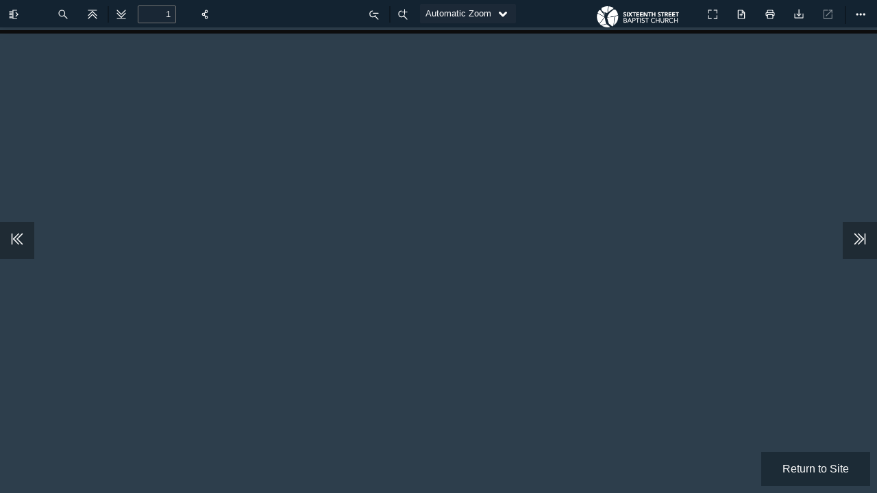

--- FILE ---
content_type: text/html; charset=UTF-8
request_url: https://www.16thstreetbaptist.org/pdfviewer/bulletin-for-july-3rd-2022/?auto_viewer=true
body_size: 11717
content:
<!DOCTYPE html>
<!--
Copyright 2012 Mozilla Foundation

Licensed under the Apache License, Version 2.0 (the "License");
you may not use this file except in compliance with the License.
You may obtain a copy of the License at

	http://www.apache.org/licenses/LICENSE-2.0

Unless required by applicable law or agreed to in writing, software
distributed under the License is distributed on an "AS IS" BASIS,
WITHOUT WARRANTIES OR CONDITIONS OF ANY KIND, either express or implied.
See the License for the specific language governing permissions and
limitations under the License.

Adobe CMap resources are covered by their own copyright but the same license:

	Copyright 1990-2015 Adobe Systems Incorporated.

See https://github.com/adobe-type-tools/cmap-resources
-->
<html dir="ltr" mozdisallowselectionprint>
<head>
	<meta charset="utf-8">
	<meta name="viewport" content="width=device-width, initial-scale=1, maximum-scale=1">
	<meta name="google" content="notranslate">
	<meta http-equiv="X-UA-Compatible" content="IE=edge">
	<link rel="icon" href="https://www.16thstreetbaptist.org/wp-content/uploads/2020/09/cropped-Favicon-8.png">
	<title>Bulletin for July 3rd, 2022 - 16th Street Baptist Church</title>

	<link rel="resource" type="application/l10n" href="https://www.16thstreetbaptist.org/wp-content/plugins/pdf-viewer-for-wordpress/web/locale/locale.properties" >
	<meta property="og:image" content="
	https://www.16thstreetbaptist.org/wp-content/plugins/pdf-viewer-for-wordpress/images/thumb.png	">
	<meta name="twitter:card" content="summary_large_image">

	<meta name='robots' content='index, follow, max-image-preview:large, max-snippet:-1, max-video-preview:-1' />

	<!-- This site is optimized with the Yoast SEO plugin v26.7 - https://yoast.com/wordpress/plugins/seo/ -->
	<title>Bulletin for July 3rd, 2022 - 16th Street Baptist Church</title>
	<link rel="canonical" href="https://www.16thstreetbaptist.org/pdfviewer/bulletin-for-july-3rd-2022/" />
	<meta property="og:locale" content="en_US" />
	<meta property="og:type" content="article" />
	<meta property="og:title" content="Bulletin for July 3rd, 2022 - 16th Street Baptist Church" />
	<meta property="og:url" content="https://www.16thstreetbaptist.org/pdfviewer/bulletin-for-july-3rd-2022/" />
	<meta property="og:site_name" content="16th Street Baptist Church" />
	<meta name="twitter:card" content="summary_large_image" />
	<script type="application/ld+json" class="yoast-schema-graph">{"@context":"https://schema.org","@graph":[{"@type":"WebPage","@id":"https://www.16thstreetbaptist.org/pdfviewer/bulletin-for-july-3rd-2022/","url":"https://www.16thstreetbaptist.org/pdfviewer/bulletin-for-july-3rd-2022/","name":"Bulletin for July 3rd, 2022 - 16th Street Baptist Church","isPartOf":{"@id":"https://www.16thstreetbaptist.org/#website"},"datePublished":"2022-07-01T13:47:30+00:00","breadcrumb":{"@id":"https://www.16thstreetbaptist.org/pdfviewer/bulletin-for-july-3rd-2022/#breadcrumb"},"inLanguage":"en","potentialAction":[{"@type":"ReadAction","target":["https://www.16thstreetbaptist.org/pdfviewer/bulletin-for-july-3rd-2022/"]}]},{"@type":"BreadcrumbList","@id":"https://www.16thstreetbaptist.org/pdfviewer/bulletin-for-july-3rd-2022/#breadcrumb","itemListElement":[{"@type":"ListItem","position":1,"name":"Home","item":"https://www.16thstreetbaptist.org/"},{"@type":"ListItem","position":2,"name":"PDF Viewer","item":"https://www.16thstreetbaptist.org/pdfviewer/"},{"@type":"ListItem","position":3,"name":"Bulletin for July 3rd, 2022"}]},{"@type":"WebSite","@id":"https://www.16thstreetbaptist.org/#website","url":"https://www.16thstreetbaptist.org/","name":"16th Street Baptist Church","description":"Where Jesus Christ is the Main Attraction","publisher":{"@id":"https://www.16thstreetbaptist.org/#organization"},"potentialAction":[{"@type":"SearchAction","target":{"@type":"EntryPoint","urlTemplate":"https://www.16thstreetbaptist.org/?s={search_term_string}"},"query-input":{"@type":"PropertyValueSpecification","valueRequired":true,"valueName":"search_term_string"}}],"inLanguage":"en"},{"@type":"Organization","@id":"https://www.16thstreetbaptist.org/#organization","name":"16th Street Baptist Church","url":"https://www.16thstreetbaptist.org/","logo":{"@type":"ImageObject","inLanguage":"en","@id":"https://www.16thstreetbaptist.org/#/schema/logo/image/","url":"https://www.16thstreetbaptist.org/wp-content/uploads/2020/09/SSBC-Logo-1.png","contentUrl":"https://www.16thstreetbaptist.org/wp-content/uploads/2020/09/SSBC-Logo-1.png","width":464,"height":120,"caption":"16th Street Baptist Church"},"image":{"@id":"https://www.16thstreetbaptist.org/#/schema/logo/image/"}}]}</script>
	<!-- / Yoast SEO plugin. -->


<link rel='dns-prefetch' href='//use.fontawesome.com' />
<link rel="alternate" type="application/rss+xml" title="16th Street Baptist Church &raquo; Feed" href="https://www.16thstreetbaptist.org/feed/" />
<link rel="alternate" type="application/rss+xml" title="16th Street Baptist Church &raquo; Comments Feed" href="https://www.16thstreetbaptist.org/comments/feed/" />
<link rel="alternate" title="oEmbed (JSON)" type="application/json+oembed" href="https://www.16thstreetbaptist.org/wp-json/oembed/1.0/embed?url=https%3A%2F%2Fwww.16thstreetbaptist.org%2Fpdfviewer%2Fbulletin-for-july-3rd-2022%2F" />
<link rel="alternate" title="oEmbed (XML)" type="text/xml+oembed" href="https://www.16thstreetbaptist.org/wp-json/oembed/1.0/embed?url=https%3A%2F%2Fwww.16thstreetbaptist.org%2Fpdfviewer%2Fbulletin-for-july-3rd-2022%2F&#038;format=xml" />
<link rel="stylesheet" type="text/css" href="https://use.typekit.net/syq8iml.css"><link rel='stylesheet' id='themencode-pdf-viewer-theme-common-css-css' href='https://www.16thstreetbaptist.org/wp-content/plugins/pdf-viewer-for-wordpress/web/schemes/common.css?ver=12.5.5' media='all' />
<link rel='stylesheet' id='themencode-pdf-viewer-medium-css-css' href='https://www.16thstreetbaptist.org/wp-content/plugins/pdf-viewer-for-wordpress/web/icon-size/medium.css?ver=12.5.5' media='all' />
<link rel='stylesheet' id='themencode-pdf-viewer-toolbar-top-full-width-css-css' href='https://www.16thstreetbaptist.org/wp-content/plugins/pdf-viewer-for-wordpress/web/toolbar-style/top-full-width.css?ver=12.5.5' media='all' />
<link rel='stylesheet' id='themencode-pdf-viewer-theme-midnight-calm-css' href='https://www.16thstreetbaptist.org/wp-content/plugins/pdf-viewer-for-wordpress/web/schemes/midnight-calm.css?ver=12.5.5' media='all' />
<link rel='stylesheet' id='themencode-pdf-viewer-modal-css-css' href='https://www.16thstreetbaptist.org/wp-content/plugins/pdf-viewer-for-wordpress/tnc-resources/jquery.modal.min.css?ver=12.5.5' media='all' />
<link rel='stylesheet' id='themencode-pdf-viewer-pdf-turn-css-css' href='https://www.16thstreetbaptist.org/wp-content/plugins/pdf-viewer-for-wordpress/web/pdf-turn/pdf-turn.css?ver=12.5.5' media='all' />
<script src="https://www.16thstreetbaptist.org/wp-content/plugins/pdf-viewer-for-wordpress/tnc-resources/jquery.min.js?ver=12.5.5" id="themencode-pdf-viewer-jquery-js"></script>
<script src="https://www.16thstreetbaptist.org/wp-content/plugins/pdf-viewer-for-wordpress/web/compatibility.js?ver=12.5.5" id="themencode-pdf-viewer-compatibility-js-js"></script>
<script src="https://www.16thstreetbaptist.org/wp-content/plugins/pdf-viewer-for-wordpress/build/pdf.js?ver=12.5.5" id="themencode-pdf-viewer-pdf-js-js"></script>
<script id="themencode-pdf-viewer-pdf-js-js-after">
var tnc_locale = "en-US";
					var tnc_imageResourcesPath = "https://www.16thstreetbaptist.org/wp-content/plugins/pdf-viewer-for-wordpress/web/images/";
					var tnc_workerSrc = "https://www.16thstreetbaptist.org/wp-content/plugins/pdf-viewer-for-wordpress/build/pdf.worker.js?ver=12.5.5";
					var tnc_sandboxSrc = "https://www.16thstreetbaptist.org/wp-content/plugins/pdf-viewer-for-wordpress/build/pdf.sandbox.js?ver=12.5.5";
					var tnc_cMapUrl = "https://www.16thstreetbaptist.org/wp-content/plugins/pdf-viewer-for-wordpress/web/cmaps/";
					var tnc_stdfonts = "https://www.16thstreetbaptist.org/wp-content/plugins/pdf-viewer-for-wordpress/web/standard_fonts/";
					var tnc_cMapPacked = true;

					var fto = "aHR0cHM6Ly93d3cuMTZ0aHN0cmVldGJhcHRpc3Qub3JnL3dwLWNvbnRlbnQvdXBsb2Fkcy8yMDIyLzA3L0NodXJjaC1CdWxsZXRpbi1TdW5kYXktSnVseS0zLTIwMjIucGRm";
					var tnc_print = "1";
					var tnc_dl = "1";
					var tnc_same_mobile_spread = "0";
					var tnc_flip_type = "";
					var tnc_page_turning_speed = 500;
					var tnc_scroll_default = 0;
					var tnc_spread_default = 0;
//# sourceURL=themencode-pdf-viewer-pdf-js-js-after
</script>
<script src="https://www.16thstreetbaptist.org/wp-content/plugins/pdf-viewer-for-wordpress/web/debugger.js?ver=12.5.5" id="themencode-pdf-viewer-debugger-js-js"></script>
<script src="https://www.16thstreetbaptist.org/wp-content/plugins/pdf-viewer-for-wordpress/tnc-resources/pinch-zoom.js?ver=12.5.5" id="themencode-pdf-viewer-pinch-zoom-js-js"></script>
<script src="https://www.16thstreetbaptist.org/wp-content/plugins/pdf-viewer-for-wordpress/tnc-resources/jquery.modal.min.js?ver=12.5.5" id="themencode-pdf-viewer-modal-js-js"></script>
<script src="https://www.16thstreetbaptist.org/wp-content/plugins/pdf-viewer-for-wordpress/web/viewer.js?ver=12.5.5" id="themencode-pdf-viewer-viewer-js-js"></script>
<script src="https://www.16thstreetbaptist.org/wp-content/plugins/pdf-viewer-for-wordpress/tnc-resources/send-to-friend.js?ver=12.5.5" id="themencode-pdf-viewer-send-to-friend-js-js"></script>
<script src="https://www.16thstreetbaptist.org/wp-content/plugins/pdf-viewer-for-wordpress/tnc-resources/turn.min.js?ver=12.5.5" id="themencode-pdf-viewer-turn-js-js"></script>
<script src="https://www.16thstreetbaptist.org/wp-content/plugins/pdf-viewer-for-wordpress/tnc-resources/tnc-speech.js?ver=12.5.5" id="themencode-pdf-viewer-tnc-speech-js-js"></script>
<script id="themencode-pdf-viewer-tnc-speech-js-js-after">
var tnc_pdf_language_code = ""; var tnc_pdf_voice_responsive = ""; var tnc_pdf_pitch_responsive = ""; var tnc_pdf_speed_responsive = ""; var tnc_pdf_voice_model = "";
//# sourceURL=themencode-pdf-viewer-tnc-speech-js-js-after
</script>
<script src="https://www.16thstreetbaptist.org/wp-content/plugins/pdf-viewer-for-wordpress/web/pdf-turn/pdf-turn.js?ver=12.5.5" id="themencode-pdf-viewer-pdf-turn-js-js"></script>
<script src="https://www.16thstreetbaptist.org/wp-content/plugins/pdf-viewer-for-wordpress/tnc-resources/frontend.js?ver=12.5.5" id="themencode-pdf-viewer-frontend-js-js"></script>
<link rel="https://api.w.org/" href="https://www.16thstreetbaptist.org/wp-json/" /><link rel="alternate" title="JSON" type="application/json" href="https://www.16thstreetbaptist.org/wp-json/wp/v2/pdfviewer/3265" /><link rel="EditURI" type="application/rsd+xml" title="RSD" href="https://www.16thstreetbaptist.org/xmlrpc.php?rsd" />
<meta name="generator" content="WordPress 6.9" />
<link rel='shortlink' href='https://www.16thstreetbaptist.org/?p=3265' />

    <style type="text/css">

    /* Accent Color */

    .sermon-title-holder {
        background-color: #8cc4dd!important;
    }
    .sermon-wrapper .sermon-title-holder:after,.sermon-wrapper .sermon-featured-image:after {
        background-color: #8cc4dd!important;
    }
    .sermon-wrapper .sermon-details, .asp-selected-series-details, .asp-widget-speaker-list-single .asp-list-right .asp-speaker-position {
        background-color: #8cc4dd!important;
    }
    .sermon-wrapper .sermon-info .preached-date p {
        color: #8cc4dd!important;
    }

    /* Element Design Settings */

        .asp-widget-sermon-list-single, .asp-widget-series-list-single, .asp-widget-speaker-list-single {
         background-color: #000000!important;     }

    /* Sermon Sidebar */
    
    /* Image Aspect Ratio Settings */

        
        
    </style>

        <!-- Advanced Sermons Custom CSS -->
        <style type="text/css">
            /*Date Hide*/
.sermon-archive-single .sermon-media {
display: none;
}

/*Speaker Hide*/
.sermon-archive-details div:first-of-type {
display: none !important;
}

/*Sermon Title design*/
.sermon-title {
padding-top: 20px;
font-family: din-2014-narrow !important;
text-align: center;
color: #8cc4dd !important;
}

.asp-widget-sermon-list-single, .asp-widget-series-list-single, .asp-widget-speaker-list-single {
background-color: #3f3e99!important;
}
.asp-widget-sermon-list-single .asp-list-right .asp-sermon-details p {
font-family: din-2014-narrow;
font-size: 16px!important;
color: white;
}
.asp-widget-sermon-list-single .asp-list-right .asp-sermon-title a, .asp-widget-sermon-list-single .asp-list-right .asp-sermon-title h3 {
font-size: 20px!important;
font-family: din-2014-narrow;
}
.asp-widget-sermon-list-single, .asp-widget-series-list-single, .asp-widget-speaker-list-single {
padding: 10px;
}        </style>
    
    <style type="text/css">

            .sermon-wrapper .sermon-title-holder:after,.sermon-wrapper .sermon-featured-image:after {
            opacity: 0.6;
        }
    
    
    
            .sermon-title-holder, .sermon-featured-image {
            display: !important;
        }
    
            .sermon-title-holder {
            background-image: url('https://www.16thstreetbaptist.org/wp-content/uploads/2020/09/5-scaled.jpg')!important;
        }
    
    
            .asp-column1 {
            width: 100%;
            display: block;
            vertical-align: text-top;
        }
        .asp-column2 {
            display: none;
        }
        @media (min-width: 1400px) {
            .asp-column1 {
                padding-left: 25px;
                padding-right: 25px!important;
                width: auto!important;
            }
        }
        @media (min-width: 1200px) and (max-width: 1400px) {
            .asp-column1 {
                padding-left: 25px;
                padding-right: 25px!important;
                width: auto!important;
            }
        }
        @media (min-width: 1100px) and (max-width: 1200px) {
            .asp-column1 {
                padding-left: 25px;
                padding-right: 25px!important;
                width: auto!important;
            }
        }
    
            .sermon-wrapper .sermon-comments {
          	display: block;
          	padding-bottom: 25px;
          	border-bottom: 1px solid #e9e5de;
        }
    
           .sermon-wrapper .sermon-title-holder .sermon-title {
           padding: 10px 0px!important;
           z-index: 1;
           position: relative;
       }
    
        .sermon-wrapper .sermon-title-holder .sermon-title h1 {
         color: #ffffff!important;          font-size: 50px!important;                     }
    
    @media (max-width: 780px) {
        .sermon-wrapper .sermon-title-holder .sermon-title h1 {
            font-size: 1.5em !important;
            line-height: 1.5em !important;
        }
    }

            .sermon-wrapper {
             background-color: #ffffff!important;         }
    
            .asp-archive-container .asp-series-top-holder,
        .asp-archive-container .asp-speaker-top-holder,
        .sermon-filter-error p,
        .asp-sermon-archive-single-list {
             background-color: #000000!important;         }
    

    /* Hide Archive Filter */

        .sermon-filter-holder.hide-filter-bar {
        display: none !important;
    }
    

    /* Archive Sermon Title Styling */

            .sermon-archive-single .sermon-title h2 a,
        .asp-sermon-archive-single-list .asp-sermon-title-list h2 a,
        .asp-sermon-archive-single-list .asp-sermon-title-list h2,
        .asp-sermon-archive-single-list .asp-sermon-title-list h2 a,
        .asp-sermon-archive-single-list .asp-sermon-title-list h2 {
             color: #8cc4dd!important;                                             }
    
            .sermon-archive-holder .sermon-archive-single .sermon-master-content p,
        .sermon-archive-holder .sermon-archive-single .sermon-master-content a {
             color: #000000!important;                                             }
    
            .sermon-archive-holder .sermon-archive-details > div p,
        .sermon-archive-holder .sermon-media > div p,
        .asp-sermon-archive-single-list .asp-sermon-archive-bottom-list > div p,
        .asp-sermon-archive-single-list .asp-sermon-archive-top-list > div:not(.asp-sermon-title-list) p {
             color: #ffffff!important;                                             }
            .sermon-archive-holder .sermon-archive-details > div a,
        .sermon-archive-holder .sermon-media > div a,
        .asp-sermon-archive-single-list .asp-sermon-archive-bottom-list > div a,
        .asp-sermon-archive-single-list .asp-sermon-archive-top-list > div:not(.asp-sermon-title-list) a {
             color: #ffffff!important;     		                        }
        	  .sermon-archive-holder .sermon-archive-single .sermon-master-content a,
    		.sermon-archive-single .sermon-archive-bible-passage a {
    			 color: #ffffff!important;         }
    
            .sermon-wrapper .sermon-info .sermon-title h2  {
             color: #8cc4dd!important;                                             }
    
            .sermon-wrapper .sermon-info .sermon-header-details > div,
        .sermon-wrapper .sermon-info .sermon-header-details > div p {
             color: #ffffff!important;                                             }
            .sermon-wrapper .sermon-info .sermon-header-details > div a,
        .single-sermons .asp-sermon-archive-button,
        .asp-sermon-navigation .asp-previous-title,
        .asp-sermon-navigation .asp-next-title,
        .asp-sermon-navigation .asp-next-sermon-arrow,
        .asp-sermon-navigation .asp-prev-sermon-arrow,
        .sermon-wrapper .asp-social-share-holder a,
        .asp-related-sermons-holder .sermon-related-single .sermon-series a,
        .single-sermons .asp-bible-passage-holder a  {
             color: #ffffff!important;         }
    
            .sermon-container .asp-column1 .sermon-main-content p,
        .sermon-container .sermon-info .sermon-header-details {
             color: #ffffff!important;                                             }
    
    
    
            .asp-sermon-pagination a,
        .asp-load-more-button,
        .asp-series-load-more .asp-series-shortcode-load-more,
        .asp-series-pagination a {
             color: #ffffff!important;                                                              background-color: #8cc4dd!important;                                             }
            .asp-sermon-pagination a:hover,
        .asp-load-more-button:hover,
        .asp-series-load-more .asp-series-shortcode-load-more:hover,
        .asp-series-pagination a:hover {
             color: #ffffff!important;              background-color: #3f3e99!important;                     }
    
    </style>

<!-- Google Tag Manager -->
<script>(function(w,d,s,l,i){w[l]=w[l]||[];w[l].push({'gtm.start':
new Date().getTime(),event:'gtm.js'});var f=d.getElementsByTagName(s)[0],
j=d.createElement(s),dl=l!='dataLayer'?'&l='+l:'';j.async=true;j.src=
'https://www.googletagmanager.com/gtm.js?id='+i+dl;f.parentNode.insertBefore(j,f);
})(window,document,'script','dataLayer','GTM-KPP76GQ');</script>
<!-- End Google Tag Manager -->

<script type="text/javascript">
  (function(config)
 {

    window._peekConfig
 = config || {};

    var
 idPrefix = 'peek-book-button';

    var
 id = idPrefix+'-js'; if (document.getElementById(id)) return;

    var
 head = document.getElementsByTagName('head')[0];

    var
 el = document.createElement('script'); 
el.id = id;

    var
 date = new Date; var stamp = date.getMonth()+"-"+date.getDate();

    var
 basePath = "https://js.peek.com";

    el.src
 = basePath + "/widget_button.js?ts="+stamp;

    head.appendChild(el);
 id = idPrefix+'-css'; el = document.createElement('link'); 
el.id = id;

    el.href
 = basePath + "/widget_button.css?ts="+stamp;

    el.rel="stylesheet";
 el.type="text/css"; head.appendChild(el);

  })({key:
 'cc63fbda-704f-49be-b435-c97218e893d3'});


</script>

<script type="text/javascript">
  (function(config)
 {

    window._peekConfig
 = config || {};

    var
 idPrefix = 'peek-book-button';

    var
 id = idPrefix+'-js'; if (document.getElementById(id)) return;

    var
 head = document.getElementsByTagName('head')[0];

    var
 el = document.createElement('script'); 
el.id = id;

    var
 date = new Date; var stamp = date.getMonth()+"-"+date.getDate();

    var
 basePath = "https://js.peek.com";

    el.src
 = basePath + "/widget_button.js?ts="+stamp;

    head.appendChild(el);
 id = idPrefix+'-css'; el = document.createElement('link'); 
el.id = id;

    el.href
 = basePath + "/widget_button.css?ts="+stamp;

    el.rel="stylesheet";
 el.type="text/css"; head.appendChild(el);

  })({key:
 'cc63fbda-704f-49be-b435-c97218e893d3'});


</script><style type='text/css'>
				iframe.pvfw-pdf-viewer-frame{
					max-width: 100%;
					border: 0px;
				}
				@media screen and (max-width: 799px) {
					iframe.pvfw-pdf-viewer-frame{
						height: 400px;
					}
				}</style><meta name="generator" content="Elementor 3.34.1; features: additional_custom_breakpoints; settings: css_print_method-external, google_font-enabled, font_display-auto">
			<style>
				.e-con.e-parent:nth-of-type(n+4):not(.e-lazyloaded):not(.e-no-lazyload),
				.e-con.e-parent:nth-of-type(n+4):not(.e-lazyloaded):not(.e-no-lazyload) * {
					background-image: none !important;
				}
				@media screen and (max-height: 1024px) {
					.e-con.e-parent:nth-of-type(n+3):not(.e-lazyloaded):not(.e-no-lazyload),
					.e-con.e-parent:nth-of-type(n+3):not(.e-lazyloaded):not(.e-no-lazyload) * {
						background-image: none !important;
					}
				}
				@media screen and (max-height: 640px) {
					.e-con.e-parent:nth-of-type(n+2):not(.e-lazyloaded):not(.e-no-lazyload),
					.e-con.e-parent:nth-of-type(n+2):not(.e-lazyloaded):not(.e-no-lazyload) * {
						background-image: none !important;
					}
				}
			</style>
			<link rel="icon" href="https://www.16thstreetbaptist.org/wp-content/uploads/2020/09/cropped-Favicon-8-32x32.png" sizes="32x32" />
<link rel="icon" href="https://www.16thstreetbaptist.org/wp-content/uploads/2020/09/cropped-Favicon-8-192x192.png" sizes="192x192" />
<link rel="apple-touch-icon" href="https://www.16thstreetbaptist.org/wp-content/uploads/2020/09/cropped-Favicon-8-180x180.png" />
<meta name="msapplication-TileImage" content="https://www.16thstreetbaptist.org/wp-content/uploads/2020/09/cropped-Favicon-8-270x270.png" />
<style type="text/css">.mec-event-grid-minimal .mec-modal-booking-button:hover, .mec-events-timeline-wrap .mec-organizer-item a, .mec-events-timeline-wrap .mec-organizer-item:after, .mec-events-timeline-wrap .mec-shortcode-organizers i, .mec-timeline-event .mec-modal-booking-button, .mec-wrap .mec-map-lightbox-wp.mec-event-list-classic .mec-event-date, .mec-timetable-t2-col .mec-modal-booking-button:hover, .mec-event-container-classic .mec-modal-booking-button:hover, .mec-calendar-events-side .mec-modal-booking-button:hover, .mec-event-grid-yearly  .mec-modal-booking-button, .mec-events-agenda .mec-modal-booking-button, .mec-event-grid-simple .mec-modal-booking-button, .mec-event-list-minimal  .mec-modal-booking-button:hover, .mec-timeline-month-divider,  .mec-wrap.colorskin-custom .mec-totalcal-box .mec-totalcal-view span:hover,.mec-wrap.colorskin-custom .mec-calendar.mec-event-calendar-classic .mec-selected-day,.mec-wrap.colorskin-custom .mec-color, .mec-wrap.colorskin-custom .mec-event-sharing-wrap .mec-event-sharing > li:hover a, .mec-wrap.colorskin-custom .mec-color-hover:hover, .mec-wrap.colorskin-custom .mec-color-before *:before ,.mec-wrap.colorskin-custom .mec-widget .mec-event-grid-classic.owl-carousel .owl-nav i,.mec-wrap.colorskin-custom .mec-event-list-classic a.magicmore:hover,.mec-wrap.colorskin-custom .mec-event-grid-simple:hover .mec-event-title,.mec-wrap.colorskin-custom .mec-single-event .mec-event-meta dd.mec-events-event-categories:before,.mec-wrap.colorskin-custom .mec-single-event-date:before,.mec-wrap.colorskin-custom .mec-single-event-time:before,.mec-wrap.colorskin-custom .mec-events-meta-group.mec-events-meta-group-venue:before,.mec-wrap.colorskin-custom .mec-calendar .mec-calendar-side .mec-previous-month i,.mec-wrap.colorskin-custom .mec-calendar .mec-calendar-side .mec-next-month:hover,.mec-wrap.colorskin-custom .mec-calendar .mec-calendar-side .mec-previous-month:hover,.mec-wrap.colorskin-custom .mec-calendar .mec-calendar-side .mec-next-month:hover,.mec-wrap.colorskin-custom .mec-calendar.mec-event-calendar-classic dt.mec-selected-day:hover,.mec-wrap.colorskin-custom .mec-infowindow-wp h5 a:hover, .colorskin-custom .mec-events-meta-group-countdown .mec-end-counts h3,.mec-calendar .mec-calendar-side .mec-next-month i,.mec-wrap .mec-totalcal-box i,.mec-calendar .mec-event-article .mec-event-title a:hover,.mec-attendees-list-details .mec-attendee-profile-link a:hover,.mec-wrap.colorskin-custom .mec-next-event-details li i, .mec-next-event-details i:before, .mec-marker-infowindow-wp .mec-marker-infowindow-count, .mec-next-event-details a,.mec-wrap.colorskin-custom .mec-events-masonry-cats a.mec-masonry-cat-selected,.lity .mec-color,.lity .mec-color-before :before,.lity .mec-color-hover:hover,.lity .mec-wrap .mec-color,.lity .mec-wrap .mec-color-before :before,.lity .mec-wrap .mec-color-hover:hover,.leaflet-popup-content .mec-color,.leaflet-popup-content .mec-color-before :before,.leaflet-popup-content .mec-color-hover:hover,.leaflet-popup-content .mec-wrap .mec-color,.leaflet-popup-content .mec-wrap .mec-color-before :before,.leaflet-popup-content .mec-wrap .mec-color-hover:hover, .mec-calendar.mec-calendar-daily .mec-calendar-d-table .mec-daily-view-day.mec-daily-view-day-active.mec-color, .mec-map-boxshow div .mec-map-view-event-detail.mec-event-detail i,.mec-map-boxshow div .mec-map-view-event-detail.mec-event-detail:hover,.mec-map-boxshow .mec-color,.mec-map-boxshow .mec-color-before :before,.mec-map-boxshow .mec-color-hover:hover,.mec-map-boxshow .mec-wrap .mec-color,.mec-map-boxshow .mec-wrap .mec-color-before :before,.mec-map-boxshow .mec-wrap .mec-color-hover:hover, .mec-choosen-time-message, .mec-booking-calendar-month-navigation .mec-next-month:hover, .mec-booking-calendar-month-navigation .mec-previous-month:hover, .mec-yearly-view-wrap .mec-agenda-event-title a:hover, .mec-yearly-view-wrap .mec-yearly-title-sec .mec-next-year i, .mec-yearly-view-wrap .mec-yearly-title-sec .mec-previous-year i, .mec-yearly-view-wrap .mec-yearly-title-sec .mec-next-year:hover, .mec-yearly-view-wrap .mec-yearly-title-sec .mec-previous-year:hover, .mec-av-spot .mec-av-spot-head .mec-av-spot-box span, .mec-wrap.colorskin-custom .mec-calendar .mec-calendar-side .mec-previous-month:hover .mec-load-month-link, .mec-wrap.colorskin-custom .mec-calendar .mec-calendar-side .mec-next-month:hover .mec-load-month-link, .mec-yearly-view-wrap .mec-yearly-title-sec .mec-previous-year:hover .mec-load-month-link, .mec-yearly-view-wrap .mec-yearly-title-sec .mec-next-year:hover .mec-load-month-link, .mec-skin-list-events-container .mec-data-fields-tooltip .mec-data-fields-tooltip-box ul .mec-event-data-field-item a, .mec-booking-shortcode .mec-event-ticket-name, .mec-booking-shortcode .mec-event-ticket-price, .mec-booking-shortcode .mec-ticket-variation-name, .mec-booking-shortcode .mec-ticket-variation-price, .mec-booking-shortcode label, .mec-booking-shortcode .nice-select, .mec-booking-shortcode input, .mec-booking-shortcode span.mec-book-price-detail-description, .mec-booking-shortcode .mec-ticket-name, .mec-booking-shortcode label.wn-checkbox-label, .mec-wrap.mec-cart table tr td a {color: #3f3e99}.mec-skin-carousel-container .mec-event-footer-carousel-type3 .mec-modal-booking-button:hover, .mec-wrap.colorskin-custom .mec-event-sharing .mec-event-share:hover .event-sharing-icon,.mec-wrap.colorskin-custom .mec-event-grid-clean .mec-event-date,.mec-wrap.colorskin-custom .mec-event-list-modern .mec-event-sharing > li:hover a i,.mec-wrap.colorskin-custom .mec-event-list-modern .mec-event-sharing .mec-event-share:hover .mec-event-sharing-icon,.mec-wrap.colorskin-custom .mec-event-list-modern .mec-event-sharing li:hover a i,.mec-wrap.colorskin-custom .mec-calendar:not(.mec-event-calendar-classic) .mec-selected-day,.mec-wrap.colorskin-custom .mec-calendar .mec-selected-day:hover,.mec-wrap.colorskin-custom .mec-calendar .mec-calendar-row  dt.mec-has-event:hover,.mec-wrap.colorskin-custom .mec-calendar .mec-has-event:after, .mec-wrap.colorskin-custom .mec-bg-color, .mec-wrap.colorskin-custom .mec-bg-color-hover:hover, .colorskin-custom .mec-event-sharing-wrap:hover > li, .mec-wrap.colorskin-custom .mec-totalcal-box .mec-totalcal-view span.mec-totalcalview-selected,.mec-wrap .flip-clock-wrapper ul li a div div.inn,.mec-wrap .mec-totalcal-box .mec-totalcal-view span.mec-totalcalview-selected,.event-carousel-type1-head .mec-event-date-carousel,.mec-event-countdown-style3 .mec-event-date,#wrap .mec-wrap article.mec-event-countdown-style1,.mec-event-countdown-style1 .mec-event-countdown-part3 a.mec-event-button,.mec-wrap .mec-event-countdown-style2,.mec-map-get-direction-btn-cnt input[type="submit"],.mec-booking button,span.mec-marker-wrap,.mec-wrap.colorskin-custom .mec-timeline-events-container .mec-timeline-event-date:before, .mec-has-event-for-booking.mec-active .mec-calendar-novel-selected-day, .mec-booking-tooltip.multiple-time .mec-booking-calendar-date.mec-active, .mec-booking-tooltip.multiple-time .mec-booking-calendar-date:hover, .mec-ongoing-normal-label, .mec-calendar .mec-has-event:after, .mec-event-list-modern .mec-event-sharing li:hover .telegram{background-color: #3f3e99;}.mec-booking-tooltip.multiple-time .mec-booking-calendar-date:hover, .mec-calendar-day.mec-active .mec-booking-tooltip.multiple-time .mec-booking-calendar-date.mec-active{ background-color: #3f3e99;}.mec-skin-carousel-container .mec-event-footer-carousel-type3 .mec-modal-booking-button:hover, .mec-timeline-month-divider, .mec-wrap.colorskin-custom .mec-single-event .mec-speakers-details ul li .mec-speaker-avatar a:hover img,.mec-wrap.colorskin-custom .mec-event-list-modern .mec-event-sharing > li:hover a i,.mec-wrap.colorskin-custom .mec-event-list-modern .mec-event-sharing .mec-event-share:hover .mec-event-sharing-icon,.mec-wrap.colorskin-custom .mec-event-list-standard .mec-month-divider span:before,.mec-wrap.colorskin-custom .mec-single-event .mec-social-single:before,.mec-wrap.colorskin-custom .mec-single-event .mec-frontbox-title:before,.mec-wrap.colorskin-custom .mec-calendar .mec-calendar-events-side .mec-table-side-day, .mec-wrap.colorskin-custom .mec-border-color, .mec-wrap.colorskin-custom .mec-border-color-hover:hover, .colorskin-custom .mec-single-event .mec-frontbox-title:before, .colorskin-custom .mec-single-event .mec-wrap-checkout h4:before, .colorskin-custom .mec-single-event .mec-events-meta-group-booking form > h4:before, .mec-wrap.colorskin-custom .mec-totalcal-box .mec-totalcal-view span.mec-totalcalview-selected,.mec-wrap .mec-totalcal-box .mec-totalcal-view span.mec-totalcalview-selected,.event-carousel-type1-head .mec-event-date-carousel:after,.mec-wrap.colorskin-custom .mec-events-masonry-cats a.mec-masonry-cat-selected, .mec-marker-infowindow-wp .mec-marker-infowindow-count, .mec-wrap.colorskin-custom .mec-events-masonry-cats a:hover, .mec-has-event-for-booking .mec-calendar-novel-selected-day, .mec-booking-tooltip.multiple-time .mec-booking-calendar-date.mec-active, .mec-booking-tooltip.multiple-time .mec-booking-calendar-date:hover, .mec-virtual-event-history h3:before, .mec-booking-tooltip.multiple-time .mec-booking-calendar-date:hover, .mec-calendar-day.mec-active .mec-booking-tooltip.multiple-time .mec-booking-calendar-date.mec-active, .mec-rsvp-form-box form > h4:before, .mec-wrap .mec-box-title::before, .mec-box-title::before  {border-color: #3f3e99;}.mec-wrap.colorskin-custom .mec-event-countdown-style3 .mec-event-date:after,.mec-wrap.colorskin-custom .mec-month-divider span:before, .mec-calendar.mec-event-container-simple dl dt.mec-selected-day, .mec-calendar.mec-event-container-simple dl dt.mec-selected-day:hover{border-bottom-color:#3f3e99;}.mec-wrap.colorskin-custom  article.mec-event-countdown-style1 .mec-event-countdown-part2:after{border-color: transparent transparent transparent #3f3e99;}.mec-wrap.colorskin-custom .mec-box-shadow-color { box-shadow: 0 4px 22px -7px #3f3e99;}.mec-events-timeline-wrap .mec-shortcode-organizers, .mec-timeline-event .mec-modal-booking-button, .mec-events-timeline-wrap:before, .mec-wrap.colorskin-custom .mec-timeline-event-local-time, .mec-wrap.colorskin-custom .mec-timeline-event-time ,.mec-wrap.colorskin-custom .mec-timeline-event-location,.mec-choosen-time-message { background: rgba(63,62,153,.11);}.mec-wrap.colorskin-custom .mec-timeline-events-container .mec-timeline-event-date:after{ background: rgba(63,62,153,.3);}.mec-booking-shortcode button { box-shadow: 0 2px 2px rgba(63 62 153 / 27%);}.mec-booking-shortcode button.mec-book-form-back-button{ background-color: rgba(63 62 153 / 40%);}.mec-events-meta-group-booking-shortcode{ background: rgba(63,62,153,.14);}.mec-booking-shortcode label.wn-checkbox-label, .mec-booking-shortcode .nice-select,.mec-booking-shortcode input, .mec-booking-shortcode .mec-book-form-gateway-label input[type=radio]:before, .mec-booking-shortcode input[type=radio]:checked:before, .mec-booking-shortcode ul.mec-book-price-details li, .mec-booking-shortcode ul.mec-book-price-details{ border-color: rgba(63 62 153 / 27%) !important;}.mec-booking-shortcode input::-webkit-input-placeholder,.mec-booking-shortcode textarea::-webkit-input-placeholder{color: #3f3e99}.mec-booking-shortcode input::-moz-placeholder,.mec-booking-shortcode textarea::-moz-placeholder{color: #3f3e99}.mec-booking-shortcode input:-ms-input-placeholder,.mec-booking-shortcode textarea:-ms-input-placeholder {color: #3f3e99}.mec-booking-shortcode input:-moz-placeholder,.mec-booking-shortcode textarea:-moz-placeholder {color: #3f3e99}.mec-booking-shortcode label.wn-checkbox-label:after, .mec-booking-shortcode label.wn-checkbox-label:before, .mec-booking-shortcode input[type=radio]:checked:after{background-color: #3f3e99}.mec-wrap h1 a, .mec-wrap h2 a, .mec-wrap h3 a, .mec-wrap h4 a, .mec-wrap h5 a, .mec-wrap h6 a,.entry-content .mec-wrap h1 a, .entry-content .mec-wrap h2 a, .entry-content .mec-wrap h3 a,.entry-content  .mec-wrap h4 a, .entry-content .mec-wrap h5 a, .entry-content .mec-wrap h6 a {color: #000000 !important;}.mec-wrap.colorskin-custom h1 a:hover, .mec-wrap.colorskin-custom h2 a:hover, .mec-wrap.colorskin-custom h3 a:hover, .mec-wrap.colorskin-custom h4 a:hover, .mec-wrap.colorskin-custom h5 a:hover, .mec-wrap.colorskin-custom h6 a:hover,.entry-content .mec-wrap.colorskin-custom h1 a:hover, .entry-content .mec-wrap.colorskin-custom h2 a:hover, .entry-content .mec-wrap.colorskin-custom h3 a:hover,.entry-content  .mec-wrap.colorskin-custom h4 a:hover, .entry-content .mec-wrap.colorskin-custom h5 a:hover, .entry-content .mec-wrap.colorskin-custom h6 a:hover {color: #3f3e99 !important;}.mec-wrap.colorskin-custom .mec-event-description {color: #000000;}</style><style type="text/css">/*HOMEPAGE - MODERN EVENTS WIDGET - TEXT*/
.lity-container, .mec-wrap, .mec-wrap div:not([class^=elementor-]) {
font-family: din-2014-narrow;
}

/*HOMEPAGE - MODERN EVENTS WIDEGET - EVENTS DETAILS BUTTON*/
.mec-event-list-minimal a.mec-detail-button {
background: #8cc4dd;
color: #fff;
letter-spacing: 1.6px;
line-height: 1.7;
}
/*NEWS & EVENTS PAGE - TITLE TEXT*/
.mec-event-grid-classic .mec-event-title {
font-family: din-2014-narrow;
}</style>	<style type="text/css">
		html{
			margin-top: 0px!important;
		}
	</style>
	
</head>
<body class="wp-singular pdfviewer-template-default single single-pdfviewer postid-3265 wp-custom-logo wp-embed-responsive wp-theme-hello-elementor loadingInProgress hello-elementor-default elementor-default elementor-kit-1637" tabindex="1"  
>
<div id="outerContainer">

	<div id="sidebarContainer">
	<div id="toolbarSidebar">
		<div id="toolbarSidebarLeft">
		<div class="splitToolbarButton toggled">
			<button id="viewThumbnail" class="toolbarButton toggled" title="Show Thumbnails" tabindex="2" data-l10n-id="thumbs">
				<span data-l10n-id="thumbs_label"> Thumbnails </span>
			</button>
			<button id="viewOutline" class="toolbarButton" title="Show Document Outline (double-click to expand/collapse all items)" tabindex="3" data-l10n-id="document_outline">
				<span data-l10n-id="document_outline_label">Document Outline</span>
			</button>
			<button id="viewAttachments" class="toolbarButton" title="Show Attachments" tabindex="4" data-l10n-id="attachments">
				<span data-l10n-id="attachments_label">Attachments</span>
			</button>
			<button id="viewLayers" class="toolbarButton" title="Show Layers (double-click to reset all layers to the default state)" tabindex="5" data-l10n-id="layers">
				<span data-l10n-id="layers_label">Layers</span>
			</button>
		</div>
		</div>
		<div id="toolbarSidebarRight">
		<div id="outlineOptionsContainer" class="hidden">
			<div class="verticalToolbarSeparator"></div>
			<button id="currentOutlineItem" class="toolbarButton" disabled="disabled" title="Find Current Outline Item" tabindex="6" data-l10n-id="current_outline_item">
			<span data-l10n-id="current_outline_item_label">Current Outline Item</span>
			</button>
		</div>
		</div> 
	</div>
	<div id="sidebarContent">
		<div id="thumbnailView">
		</div>
		<div id="outlineView" class="hidden">
		</div>
		<div id="attachmentsView" class="hidden">
		</div>
		<div id="layersView" class="hidden">
		</div>
	</div>
	<div id="sidebarResizer"></div>
	</div>  <!-- sidebarContainer -->

	<div id="mainContainer">
	<div style="" class="findbar hidden doorHanger" id="findbar">
		<div id="findbarInputContainer">
		<input id="findInput" class="toolbarField" title="Find" placeholder="Find in document…" tabindex="91" data-l10n-id="find_input">
		<div class="splitToolbarButton">
			<button id="findPrevious" class="toolbarButton findPrevious" title="Find the previous occurrence of the phrase" tabindex="92" data-l10n-id="find_previous">
			<span data-l10n-id="find_previous_label">Previous</span>
			</button>
			<div class="splitToolbarButtonSeparator"></div>
			<button id="findNext" class="toolbarButton findNext" title="Find the next occurrence of the phrase" tabindex="93" data-l10n-id="find_next">
			<span data-l10n-id="find_next_label">Next</span>
			</button>
		</div>
		</div>

		<div id="findbarOptionsOneContainer">
		<input type="checkbox" id="findHighlightAll" class="toolbarField" tabindex="94">
		<label for="findHighlightAll" class="toolbarLabel" data-l10n-id="find_highlight">Highlight all</label>
		<input type="checkbox" id="findMatchCase" class="toolbarField" tabindex="95">
		<label for="findMatchCase" class="toolbarLabel" data-l10n-id="find_match_case_label">Match case</label>
		</div>

		<div id="findbarOptionsTwoContainer">
		<input type="checkbox" id="findEntireWord" class="toolbarField" tabindex="96">
		<label for="findEntireWord" class="toolbarLabel" data-l10n-id="find_entire_word_label">Whole words</label>
		<span id="findResultsCount" class="toolbarLabel hidden"></span>
		</div>

		<div id="findbarMessageContainer">
		<span id="findMsg" class="toolbarLabel"></span>
		</div>
	</div>  <!-- findbar -->

	<div id="secondaryToolbar" class="secondaryToolbar hidden doorHangerRight">
		<div id="secondaryToolbarButtonContainer">
		<!-- Existing toolbar elements end -->
		<button style="" id="secondaryPresentationMode" class="secondaryToolbarButton presentationMode visibleLargeView" title="Switch to Presentation Mode" tabindex="51" data-l10n-id="presentation_mode">
			<span data-l10n-id="presentation_mode_label">Presentation Mode</span>
		</button>

		<button style="" id="secondaryOpenFile" class="secondaryToolbarButton openFile visibleLargeView" title="Open File" tabindex="52" data-l10n-id="open_file">
			<span data-l10n-id="open_file_label">Open</span>
		</button>

		<button style="" id="secondaryPrint" class="secondaryToolbarButton print visibleMediumView" title="Print" tabindex="53" data-l10n-id="print">
			<span data-l10n-id="print_label">Print</span>
		</button>

		<button style="" id="secondaryDownload" class="secondaryToolbarButton download visibleMediumView" title="Download" tabindex="54" data-l10n-id="download">
			<span data-l10n-id="download_label">Download</span>
		</button>

		<a style="" href="#" id="secondaryViewBookmark" class="secondaryToolbarButton bookmark visibleSmallView" title="Current view (copy or open in new window)" tabindex="55" data-l10n-id="bookmark">
			<span data-l10n-id="bookmark_label">Current View</span>
		</a>

		<div class="horizontalToolbarSeparator visibleLargeView"></div>

					<button id="pvfw-sound-on-off" class="secondaryToolbarButton pvfw-sound-on-off enable" title="Turn on/off Sound">
				<span>Toggle Flip Sound</span>
			</button>
        
		<button style="" id="firstPage" class="secondaryToolbarButton firstPage" title="Go to First Page" tabindex="56" data-l10n-id="first_page">
			<span data-l10n-id="first_page_label">Go to First Page</span>
		</button>

		<button style="" id="lastPage" class="secondaryToolbarButton lastPage" title="Go to Last Page" tabindex="57" data-l10n-id="last_page">
			<span data-l10n-id="last_page_label">Go to Last Page</span>
		</button>

		<div class="horizontalToolbarSeparator"></div>

		<button style="" id="pageRotateCw" class="secondaryToolbarButton rotateCw" title="Rotate Clockwise" tabindex="58" data-l10n-id="page_rotate_cw">
			<span data-l10n-id="page_rotate_cw_label">Rotate Clockwise</span>
		</button>
		<button style="" id="pageRotateCcw" class="secondaryToolbarButton rotateCcw" title="Rotate Counterclockwise" tabindex="59" data-l10n-id="page_rotate_ccw">
			<span data-l10n-id="page_rotate_ccw_label">Rotate Counterclockwise</span>
		</button>

		<div class="horizontalToolbarSeparator"></div>

		<button style="" id="cursorSelectTool" class="secondaryToolbarButton selectTool toggled" title="Enable Text Selection Tool" tabindex="60" data-l10n-id="cursor_text_select_tool">
			<span data-l10n-id="cursor_text_select_tool_label">Text Selection Tool</span>
		</button>

		<button style="" id="cursorHandTool" class="secondaryToolbarButton handTool" title="Enable Hand Tool" tabindex="61" data-l10n-id="cursor_hand_tool">
			<span data-l10n-id="cursor_hand_tool_label">Hand Tool</span>
		</button>

		<div class="horizontalToolbarSeparator"></div>

		<button style="" id="scrollVertical" class="secondaryToolbarButton scrollModeButtons scrollVertical toggled" title="Use Vertical Scrolling" tabindex="62" data-l10n-id="scroll_vertical">
			<span data-l10n-id="scroll_vertical_label">Vertical Scrolling</span>
		</button>
		<button style="" id="scrollHorizontal" class="secondaryToolbarButton scrollModeButtons scrollHorizontal" title="Use Horizontal Scrolling" tabindex="63" data-l10n-id="scroll_horizontal">
			<span data-l10n-id="scroll_horizontal_label">Horizontal Scrolling</span>
		</button>
		<button style="" id="scrollWrapped" class="secondaryToolbarButton scrollModeButtons scrollWrapped" title="Use Wrapped Scrolling" tabindex="64" data-l10n-id="scroll_wrapped">
			<span data-l10n-id="scroll_wrapped_label">Wrapped Scrolling</span>
		</button>

		<!-- $PVFW_FB: bookflip button -->
		<button style="" id="bookFlip" class="secondaryToolbarButton scrollModeButtons bookFlip" title="Flip Book Style" tabindex="65" data-l10n-id="book_flip">
			<span data-l10n-id="book_flip_label">Book Flip</span>
		</button>

		<div class="horizontalToolbarSeparator scrollModeButtons"></div>

		<button style="" id="spreadNone" class="secondaryToolbarButton spreadModeButtons spreadNone toggled" title="Do not join page spreads" tabindex="66" data-l10n-id="spread_none">
			<span data-l10n-id="spread_none_label">No Spreads</span>
		</button>
		<button style="" id="spreadOdd" class="secondaryToolbarButton spreadModeButtons spreadOdd" title="Join page spreads starting with odd-numbered pages" tabindex="67" data-l10n-id="spread_odd">
			<span data-l10n-id="spread_odd_label">Odd Spreads</span>
		</button>
		<button style="" id="spreadEven" class="secondaryToolbarButton spreadModeButtons spreadEven" title="Join page spreads starting with even-numbered pages" tabindex="68" data-l10n-id="spread_even">
			<span data-l10n-id="spread_even_label">Even Spreads</span>
		</button>

		<div class="horizontalToolbarSeparator spreadModeButtons"></div>

		<button style="" id="documentProperties" class="secondaryToolbarButton documentProperties" title="Document Properties…" tabindex="69" data-l10n-id="document_properties">

			<span data-l10n-id="document_properties_label">Document Properties…</span>
		</button>
		</div>
	</div>  <!-- secondaryToolbar -->

	<div class="toolbar">
		<div id="toolbarContainer">
		<div id="toolbarViewer">
			<div id="toolbarViewerLeft">
			<button style="" id="sidebarToggle" class="toolbarButton" title="Toggle Sidebar" tabindex="11" data-l10n-id="toggle_sidebar">
				<span data-l10n-id="toggle_sidebar_label">Toggle Sidebar</span>
			</button>
			<div class="toolbarButtonSpacer"></div>
			<button style="" id="viewFind" class="toolbarButton" title="Find in Document" tabindex="12" data-l10n-id="findbar">
				<span data-l10n-id="findbar_label">Find</span>
			</button>
			<div style="" class="splitToolbarButton hiddenSmallView">
				<button class="toolbarButton pageUp" title="Previous Page" id="previous" tabindex="13" data-l10n-id="previous">
				<span data-l10n-id="previous_label">Previous</span>
				</button>
				<div class="splitToolbarButtonSeparator"></div>
				<button class="toolbarButton pageDown" title="Next Page" id="next" tabindex="14" data-l10n-id="next">
				<span data-l10n-id="next_label">Next</span>
				</button>
			</div>

			<input style="" type="number" id="pageNumber" class="toolbarField pageNumber" title="Page" value="1" size="4" min="1" tabindex="15" data-l10n-id="page">
			<span style="" id="numPages" class="toolbarLabel"></span>
			<span class="social_icon_d" id="open_slink" style=""></span>

			<div class="tnc_social_share" id="tnc-share" style="display: none;">
								<ul>
					<li><a href="https://www.facebook.com/sharer/sharer.php?u=https://www.16thstreetbaptist.org:443/pdfviewer/bulletin-for-july-3rd-2022/?auto_viewer=true" target="_blank" class="tnc_fb">Facebook</a></li>
					<li><a href="https://twitter.com/intent/tweet?url=https://www.16thstreetbaptist.org:443/pdfviewer/bulletin-for-july-3rd-2022/?auto_viewer=true&text=I Liked this pdf" target="_blank" class="tnc_tw">Twitter</a></li>
					<li><a href="https://www.linkedin.com/shareArticle?mini=true&url=https://www.16thstreetbaptist.org:443/pdfviewer/bulletin-for-july-3rd-2022/?auto_viewer=true" target="_blank" class="tnc_lin">Linkedin</a></li>
					<li><a href="https://api.whatsapp.com/send?text=https://www.16thstreetbaptist.org:443/pdfviewer/bulletin-for-july-3rd-2022/?auto_viewer=true" target="_blank" class="tnc_whatsapp">WhatsApp</a></li>
					<li><a href="#sendtofriend" rel="modal:open" class="tnc_email">Email</a></li>
				</ul>
			</div>
			</div>
			<div id="toolbarViewerRight">
			<div style="" class="logo_block"><h3 class="logo_text"><a href="https://www.16thstreetbaptist.org" title="16th Street Baptist Church"><img src="https://www.16thstreetbaptist.org/wp-content/uploads/2020/09/SSBC-White-Logo-1.png" class="tnc_logo_image" /></a></h3></div>
			
			
			<!-- Existing voice  toolbar elements start -->
							
				<div class="tnc-synthesis-wrapper" style="opacity: 0; visibility: hidden; transition: opacity 0.5s ease;">
					<div class="tnc-synthesis-container">
					    <div class="tnc-synthesis-close-icon"> <span> &#x2715; </span> </div>
					  	<!-- Speed Control -->
						<div class="tnc_pdf_rate" style="">
							<label for="rate">Rate:</label>
							<input type="range" id="rate" min="0.5" max="2" step="0.1" 
								value="">
							<span id="rateValue"></span>
						</div>
						
						<!-- Pitch Control -->
						<div class="tnc_pdf_pitch" style="">
							<label for="pitch">Pitch:</label>
							<input type="range" id="pitch" min="0.5" max="2" step="0.1" 
								value="">
							<span id="pitchValue"></span>
						</div>
						
						<!-- Voice Selection -->
						<div class="tnc_pdf_voice" style="">
							<label for="voiceSelect">Voice:</label>
							<select id="voiceSelect"></select>
						</div>
						
						<!-- Control Buttons -->
						<div class="tnc_voice_group_btn">
							<button id="speakButton" class="toolbarButton" title="Read Aloud ">
								Read							</button>
							<button id="pauseButton" class="toolbarButton" title="Pause " disabled>
								Pause							</button>
							<button id="resumeButton" class="toolbarButton" title="Resume " disabled>
								Resume							</button>
							<button id="stopButton" class="toolbarButton" title="Stop " disabled>
								Stop							</button>
						</div>
					</div>
				</div>

			<!-- Existing toolbar elements end -->


			<button style="" id="presentationMode" class="toolbarButton presentationMode hiddenLargeView" title="Switch to Presentation Mode" tabindex="31" data-l10n-id="presentation_mode">
				<span data-l10n-id="presentation_mode_label">Presentation Mode</span>
			</button>

			<button style="" id="openFile" class="toolbarButton openFile hiddenLargeView" title="Open File" tabindex="32" data-l10n-id="open_file">
				<span data-l10n-id="open_file_label">Open</span>
			</button>

			<button style="" id="print" class="toolbarButton print hiddenMediumView" title="Print" tabindex="33" data-l10n-id="print">
				<span data-l10n-id="print_label">Print</span>
			</button>

			<button style="" id="download" class="toolbarButton download hiddenMediumView" title="Download" tabindex="34" data-l10n-id="download">
				<span data-l10n-id="download_label">Download</span>
			</button>
			<a style="" href="#" id="viewBookmark" class="toolbarButton bookmark hiddenSmallView" title="Current view (copy or open in new window)" tabindex="35" data-l10n-id="bookmark">
				<span data-l10n-id="bookmark_label">Current View</span>
			</a>

			<div class="verticalToolbarSeparator hiddenSmallView"></div>

			<button style="" id="secondaryToolbarToggle" class="toolbarButton" title="Tools" tabindex="36" data-l10n-id="tools">
				<span data-l10n-id="tools_label">Tools</span>
			</button>
			</div>
			<div style="" id="toolbarViewerMiddle">
			<div class="splitToolbarButton">
				<button id="zoomOut" class="toolbarButton zoomOut" title="Zoom Out" tabindex="21" data-l10n-id="zoom_out">
				<span data-l10n-id="zoom_out_label">Zoom Out</span>
				</button>
				<div class="splitToolbarButtonSeparator"></div>
				<button id="zoomIn" class="toolbarButton zoomIn" title="Zoom In" tabindex="22" data-l10n-id="zoom_in">
				<span data-l10n-id="zoom_in_label">Zoom In</span>
				</button>
			</div>
			<span id="scaleSelectContainer" class="dropdownToolbarButton">
				<select id="scaleSelect" title="Zoom" tabindex="23" data-l10n-id="zoom">
				<option id="pageAutoOption" title="" value="auto" selected="selected" data-l10n-id="page_scale_auto">Automatic Zoom</option>
				<option id="pageActualOption" title="" value="page-actual" data-l10n-id="page_scale_actual">Actual Size</option>
				<option id="pageFitOption" title="" value="page-fit" data-l10n-id="page_scale_fit">Page Fit</option>
				<option id="pageWidthOption" title="" value="page-width" data-l10n-id="page_scale_width">Page Width</option>
				<option id="customScaleOption" title="" value="custom" disabled="disabled" hidden="true"></option>
				<option title="" value="0.5" data-l10n-id="page_scale_percent" data-l10n-args='{ "scale": 50 }'>50%</option>
				<option title="" value="0.75" data-l10n-id="page_scale_percent" data-l10n-args='{ "scale": 75 }'>75%</option>
				<option title="" value="1" data-l10n-id="page_scale_percent" data-l10n-args='{ "scale": 100 }'>100%</option>
				<option title="" value="1.25" data-l10n-id="page_scale_percent" data-l10n-args='{ "scale": 125 }'>125%</option>
				<option title="" value="1.5" data-l10n-id="page_scale_percent" data-l10n-args='{ "scale": 150 }'>150%</option>
				<option title="" value="2" data-l10n-id="page_scale_percent" data-l10n-args='{ "scale": 200 }'>200%</option>
				<option title="" value="3" data-l10n-id="page_scale_percent" data-l10n-args='{ "scale": 300 }'>300%</option>
				<option title="" value="4" data-l10n-id="page_scale_percent" data-l10n-args='{ "scale": 400 }'>400%</option>
				</select>
			</span>
			</div>
		</div>
		<div id="loadingBar">
			<div class="progress">
			<div class="glimmer">
			</div>
			</div>
		</div>
		</div>
	</div>

	<menu type="context" id="viewerContextMenu">
		<menuitem id="contextFirstPage" label="First Page"
				data-l10n-id="first_page"></menuitem>
		<menuitem id="contextLastPage" label="Last Page"
				data-l10n-id="last_page"></menuitem>
		<menuitem style="" id="contextPageRotateCw" label="Rotate Clockwise"
				data-l10n-id="page_rotate_cw"></menuitem>
		<menuitem style="" id="contextPageRotateCcw" label="Rotate Counter-Clockwise"
				data-l10n-id="page_rotate_ccw"></menuitem>
	</menu>

	<div id="viewerContainer" tabindex="0">
		<div id="viewer" class="pdfViewer"></div>
	</div>

	<div id="errorWrapper" hidden='true'>
		<div id="errorMessageLeft">
		<span id="errorMessage"></span>
		<button id="errorShowMore" data-l10n-id="error_more_info">
			More Information		</button>
		<button id="errorShowLess" data-l10n-id="error_less_info" hidden='true'>
			Less Information		</button>
		</div>
		<div id="errorMessageRight">
		<button id="errorClose" data-l10n-id="error_close">
			Close		</button>
		</div>
		<div class="clearBoth"></div>
		<textarea id="errorMoreInfo" hidden='true' readonly="readonly"></textarea>
	</div>
	</div> <!-- mainContainer -->

	<div id="overlayContainer" class="hidden">
	<div id="passwordOverlay" class="container hidden">
		<div class="dialog">
		<div class="row">
			<p id="passwordText" data-l10n-id="password_label">Enter the password to open this PDF file:</p>
		</div>
		<div class="row">
			<input type="password" id="password" class="toolbarField">
		</div>
		<div class="buttonRow">
			<button id="passwordCancel" class="overlayButton"><span data-l10n-id="password_cancel">Cancel</span></button>
			<button id="passwordSubmit" class="overlayButton"><span data-l10n-id="password_ok">OK</span></button>
		</div>
		</div>
	</div>
	<div id="documentPropertiesOverlay" class="container hidden">
		<div class="dialog">
		<div class="row">
			<span data-l10n-id="document_properties_file_name">File name:</span> <p id="fileNameField">-</p>
		</div>
		<div class="row">
			<span data-l10n-id="document_properties_file_size">File size:</span> <p id="fileSizeField">-</p>
		</div>
		<div class="separator"></div>
		<div class="row">
			<span data-l10n-id="document_properties_title">Title:</span> <p id="titleField">-</p>
		</div>
		<div class="row">
			<span data-l10n-id="document_properties_author">Author:</span> <p id="authorField">-</p>
		</div>
		<div class="row">
			<span data-l10n-id="document_properties_subject">Subject:</span> <p id="subjectField">-</p>
		</div>
		<div class="row">
			<span data-l10n-id="document_properties_keywords">Keywords:</span> <p id="keywordsField">-</p>
		</div>
		<div class="row">
			<span data-l10n-id="document_properties_creation_date">Creation Date:</span> <p id="creationDateField">-</p>
		</div>
		<div class="row">
			<span data-l10n-id="document_properties_modification_date">Modification Date:</span> <p id="modificationDateField">-</p>
		</div>
		<div class="row">
			<span data-l10n-id="document_properties_creator">Creator:</span> <p id="creatorField">-</p>
		</div>
		<div class="separator"></div>
		<div class="row">
			<span data-l10n-id="document_properties_producer">PDF Producer:</span> <p id="producerField">-</p>
		</div>
		<div class="row">
			<span data-l10n-id="document_properties_version">PDF Version:</span> <p id="versionField">-</p>
		</div>
		<div class="row">
			<span data-l10n-id="document_properties_page_count">Page Count:</span> <p id="pageCountField">-</p>
		</div>
		<div class="row">
			<span data-l10n-id="document_properties_page_size">Page Size:</span> <p id="pageSizeField">-</p>
		</div>
		<div class="separator"></div>
		<div class="row">
			<span data-l10n-id="document_properties_linearized">Fast Web View:</span> <p id="linearizedField">-</p>  
		</div>
		<div class="buttonRow">
			<button id="documentPropertiesClose" class="overlayButton"><span data-l10n-id="document_properties_close">Close</span></button>
		</div>
		</div>
	</div>
	<div id="printServiceOverlay" class="container hidden">
		<div class="dialog">
		<div class="row">
			<span data-l10n-id="print_progress_message">Preparing document for printing…</span>
		</div>
		<div class="row">
			<progress value="0" max="100"></progress>
			<span data-l10n-id="print_progress_percent" data-l10n-args='{ "progress": 0 }' class="relative-progress">0%</span>
		</div>
		<div class="buttonRow">
			<button id="printCancel" class="overlayButton"><span data-l10n-id="print_progress_close">Cancel</span></button>
		</div>
		</div>
	</div>
	</div>  <!-- overlayContainer -->
			<audio id="audio" src="https://www.16thstreetbaptist.org/wp-content/plugins/pdf-viewer-for-wordpress/web/pdf-turn/flip-audio-1.mp3"></audio>
		
		
</div> <!-- outerContainer -->
<div id="printContainer"></div>
<div id="sendtofriend" class="send-to-friend" style="display: none;">
<h3>Share this file with friends</h3>
<form action="" method="POST" id="send-to-friend-form">
Your Name<br>
<input name="yourname" id="yourname" type="text" size="40" value=""><br>
Friends Name<br>
<input name="friendsname" type="text" size="40" value=""><br>
Your Email Address<br>
<input name="youremailaddress" type="email" size="40" value=""><br> 

Friends Email Address<br>
<input name="friendsemailaddress" type="email" size="40" value=""><br>

Email Subject<br>
<input name="email_subject" type="text" size="40" value=""><br>

Message<br>
<textarea name="message" id="message" cols="37" rows= "4">
Hi,
Please check out this pdf file: https://www.16thstreetbaptist.org:443/pdfviewer/bulletin-for-july-3rd-2022/?auto_viewer=true
Thank You
</textarea>
<br>
<input type="hidden" name="tnc_nonce" value="2387723f50" />
<input type="hidden" name="tnc_ajax" value="https://www.16thstreetbaptist.org/wp-admin/admin-ajax.php" />
<input type="submit" class="s-btn-style" id="send-to-friend-btn" value="Send Now" />
<input class="r-btn-style" type="reset" name="reset" value="Reset">
</form>

	<div id="email-result" class="email-result"></div>
</div>
	
	<script type="text/javascript">
	document.onkeydown = function (e) {
		e = e || window.event;//Get event
		if (e.ctrlKey) {
			var c = e.which || e.keyCode;//Get key code
			switch (c) {
				case 83://Block Ctrl+S
				case 85://Block Ctrl+u
								case 80://Block Ctrl+c
					e.preventDefault();     
					e.stopPropagation();
				break;
			}
		}
		if (e.metaKey) {
			var c = e.which || e.keyCode;//Get key code
			switch (c) {
				case 83://Block cmd+S
				case 85://Block cmd+u
								case 80://Block cmd+c
					e.preventDefault();     
					e.stopPropagation();
				break;
			}
		}
	};
	</script>
	<div class="tnc-pdf-back-to-btn-wrapper">
				<a class="tnc-pdf-back-to-btn" href="https://www.16thstreetbaptist.org">
		Return to Site		</a>
	</div>
				<button style="" class=" pvfw_page_prev" id="pvfw-previous-page" onclick="pvfw_prevpage()"><img src="https://www.16thstreetbaptist.org/wp-content/plugins/pdf-viewer-for-wordpress/web/schemes/light-icons/toolbarButton-pagePrev.svg"  alt=""></button>

		<button style="" class="pvfw_page_next" id="pvfw-next-page" onclick="pvfw_nextpage()"><img src="https://www.16thstreetbaptist.org/wp-content/plugins/pdf-viewer-for-wordpress/web/schemes/light-icons/toolbarButton-pageNext.svg"  alt=""></button>

		<button style=" display: none;" class=" pvfw_page_prev" id="pvfw-flip-previous-page"><img src="https://www.16thstreetbaptist.org/wp-content/plugins/pdf-viewer-for-wordpress/web/schemes/light-icons/toolbarButton-pagePrev.svg"  alt=""></button>

		<button style=" display: none;" class="pvfw_page_next" id="pvfw-flip-next-page"><img src="https://www.16thstreetbaptist.org/wp-content/plugins/pdf-viewer-for-wordpress/web/schemes/light-icons/toolbarButton-pageNext.svg"  alt=""></button>

		<script>
		jQuery("#pvfw-flip-next-page").on("click", function(e){
			var get_direction = jQuery("html").attr('dir');
			if( get_direction == "rtl" ){
				jQuery("#viewer").turn("previous");
			} else {
				jQuery("#viewer").turn("next");
			}
		});

		jQuery("#pvfw-flip-previous-page").on("click", function(e){
			var get_direction = jQuery("html").attr('dir');
			if( get_direction == "rtl" ){
				jQuery("#viewer").turn("next");
			} else {
				jQuery("#viewer").turn("previous");
			}
		});

		// Add Class enable / disable 
		jQuery(document).ready(function($) {
				const $btn = $('#pvfw-sound-on-off');
				$btn.on('click', function(e) {
					e.preventDefault();

					if ($btn.hasClass('enable')) {
					$btn.removeClass('enable').addClass('disable');
					} else {
					$btn.removeClass('disable').addClass('enable');
					}
				});
		 });

		</script>
				<script type="text/javascript">
			// display return button when not loaded inside iframe
			function inIframe () {
				try {
					return window.self !== window.top;
				} catch (e) {
					return true;
				}
			}

			if ( inIframe() ) {
				jQuery( '.tnc-pdf-back-to-btn' ).hide();
			}
		</script>
		
			</body>
</html>


--- FILE ---
content_type: image/svg+xml
request_url: https://www.16thstreetbaptist.org/wp-content/plugins/pdf-viewer-for-wordpress/web/schemes/light-icons/play-circle.svg
body_size: 314
content:
<svg width="100" height="100" viewBox="0 0 100 100" fill="none" xmlns="http://www.w3.org/2000/svg">
<path d="M59.5225 45.931L48.2732 39.7712C46.815 38.95 45.0817 38.9652 43.6408 39.808C42.1957 40.653 41.3355 42.1545 41.3355 43.8272V56.175C41.3355 57.8477 42.1957 59.3492 43.6408 60.1942C44.3775 60.6253 45.1878 60.8377 45.996 60.8377C46.7717 60.8377 47.5473 60.6405 48.2515 60.244L59.5442 54.0603C61.0327 53.224 61.9188 51.7073 61.9188 50.0022C61.9188 48.297 61.0327 46.7803 59.5247 45.9332L59.5225 45.931ZM57.4403 50.2708L46.1477 56.4567C46.1065 56.4783 45.9808 56.5477 45.8292 56.4545C45.6688 56.3613 45.6688 56.2227 45.6688 56.1772V43.8293C45.6688 43.7838 45.6688 43.6452 45.8292 43.552C45.8877 43.5173 45.9418 43.5065 45.9895 43.5065C46.0675 43.5065 46.1303 43.5412 46.1693 43.5628L57.4187 49.7248C57.4598 49.7487 57.5833 49.818 57.5833 50.0065C57.5833 50.195 57.4577 50.2643 57.4403 50.2773V50.2708ZM50 24C35.6632 24 24 35.6632 24 50C24 64.3368 35.6632 76 50 76C64.3368 76 76 64.3368 76 50C76 35.6632 64.3368 24 50 24ZM50 71.6667C38.053 71.6667 28.3333 61.947 28.3333 50C28.3333 38.053 38.053 28.3333 50 28.3333C61.947 28.3333 71.6667 38.053 71.6667 50C71.6667 61.947 61.947 71.6667 50 71.6667Z" fill="black"/>
</svg>


--- FILE ---
content_type: text/javascript
request_url: https://js.peek.com/config.js?key=cc63fbda-704f-49be-b435-c97218e893d3
body_size: 414
content:
(()=>{"use strict";var e,n=function(){window.PeekJsApi&&window.PeekJsApi.linkFinder&&window.PeekJsApi.linkFinder.initializeEmbeds?(window.PeekJsApi.linkFinder.initializeEmbeds({"4K1aM":"<div class=\"ui-theme-sky-blue\" data-peek-embeddable=\"tiles\"><div class=\"peek-embeddable peek-embeddable-type-tiles\"><div class=\"two-column-layout\"><div class=\"peek-embeddable-header\">16th Street Baptist Church</div><div class=\"peek-embeddable-body\"><a class=\"peek-tile two-column-tiles\" href=\"https://book.peek.com/s/cc63fbda-704f-49be-b435-c97218e893d3/YEKzN--925fdc29-04f8-4a37-97cb-ff215034b2a9\"><div class=\"peek-tile-image-container-wrap\"><div class=\"peek-tile-image-wrap\" style=\"background-image: url('https://www.filepicker.io/api/file/H0s4CbNERLqxl6AFVW51')\"></div><div class=\"peek-tile-image-description-wrap\"><div class=\"peek-tile-image-info\">Historic Church Tour | Up to a group of 40</div><div class=\"peek-tile-image-cta\"><span class=\"peek-primary-button\">Book</span></div></div></div></a></div></div></div></div>","BLLVy":"<div class=\"ui-theme-sky-blue\" data-peek-embeddable=\"tiles\"><div class=\"peek-embeddable peek-embeddable-type-tiles\"><div class=\"two-column-layout\"><div class=\"peek-embeddable-header\">16th Street Baptist Church</div><div class=\"peek-embeddable-body\"><a class=\"peek-tile two-column-tiles\" href=\"https://book.peek.com/s/cc63fbda-704f-49be-b435-c97218e893d3/dddM7--947135cf-0907-4924-a99d-afcb257d79af\"><div class=\"peek-tile-image-container-wrap\"><div class=\"peek-tile-image-wrap\" style=\"background-image: url('https://www.filepicker.io/api/file/k6iHq4t1QTWyo4UeBSyE')\"></div><div class=\"peek-tile-image-description-wrap\"><div class=\"peek-tile-image-info\">Public Virtual Tour of the 16th Street Baptist Church</div><div class=\"peek-tile-image-cta\"><span class=\"peek-primary-button\">Book</span></div></div></div></a><a class=\"peek-tile two-column-tiles\" href=\"https://book.peek.com/s/cc63fbda-704f-49be-b435-c97218e893d3/myy38--420a1cc3-03b0-45fb-8198-564ae63e9959\"><div class=\"peek-tile-image-container-wrap\"><div class=\"peek-tile-image-wrap\" style=\"background-image: url('https://www.filepicker.io/api/file/jfnpWtSFS4iRllwzeInC')\"></div><div class=\"peek-tile-image-description-wrap\"><div class=\"peek-tile-image-info\">Private Virtual Tour of the 16th Street Baptist Church</div><div class=\"peek-tile-image-cta\"><span class=\"peek-primary-button\">Book</span></div></div></div></a></div></div></div></div>"}),window.PeekJsApi.healthCheck.send("embedsComplete")):setTimeout(n,10)};e=n,"loading"!=document.readyState?e():document.addEventListener?document.addEventListener("DOMContentLoaded",e):document.attachEvent("onreadystatechange",(function(){"loading"!=document.readyState&&e()}))})();